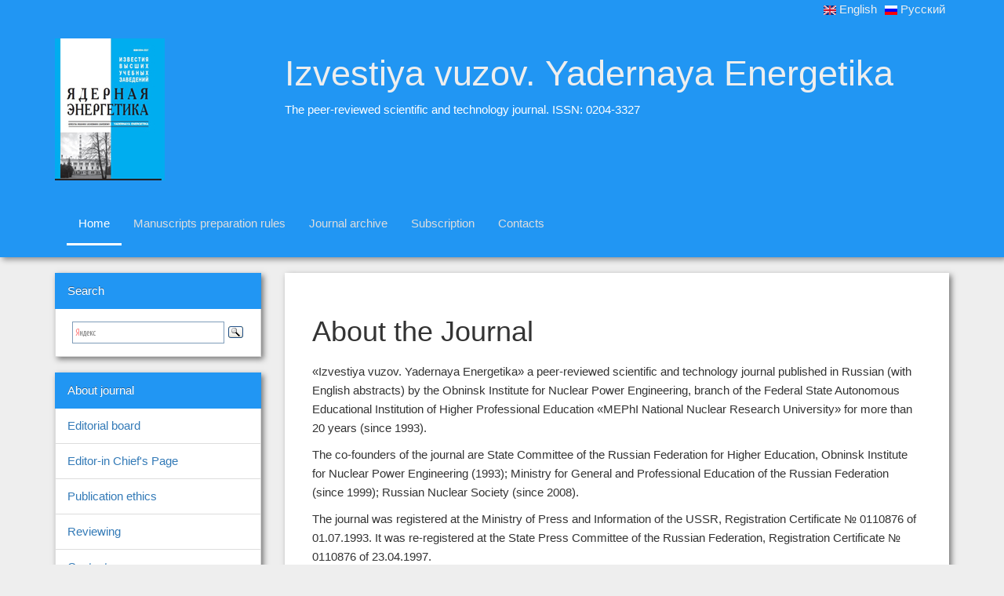

--- FILE ---
content_type: text/html; charset=utf-8
request_url: https://nuclear-power-engineering.ru/en/
body_size: 3395
content:
<!doctype html><html lang=en-us><head><meta name=generator content="Hugo 0.101.0"><meta charset=utf-8><meta http-equiv=x-ua-compatible content="IE=edge"><meta name=viewport content="width=device-width,initial-scale=1"><meta name=description content="The peer-reviewed scientific and technology journal. ISSN: 0204-3327"><meta name=author content="Izvestiya vuzov. Yadernaya Energetika"><meta name=theme-color content="#2196F3"><link rel=icon href=favicon.ico><title>Izvestiya vuzov. Yadernaya Energetika</title><link href=https://nuclear-power-engineering.ru/en//css/bootstrap.css rel=stylesheet><link rel=stylesheet href=https://nuclear-power-engineering.ru/en//css/bootstrap-theme.css><link href=https://nuclear-power-engineering.ru/en//css/journal.css rel=stylesheet><script src=https://nuclear-power-engineering.ru/en//js/ie-emulation-modes-warning.js></script>
<script src=https://nuclear-power-engineering.ru/en//js/ie10-viewport-bug-workaround.js></script></head><body><header><div class="container-fluid lang-switcher text-right head-md"><div class=container><ul class=list-inline><li class=en><a href=https://nuclear-power-engineering.ru/en/ class=language-link lang=en><img class=language-icon typeof="foaf:Image" src=https://nuclear-power-engineering.ru/en/img/en.png width=16 height=12 alt=English title=English> English</a></li><li class=ru><a href=https://nuclear-power-engineering.ru/ class=language-link lang=ru><img class=language-icon typeof="foaf:Image" src=https://nuclear-power-engineering.ru/en/img/ru.png width=16 height=12 alt=Русский title=Русский> Русский</a></li></ul></div></div><div class="container-fluid title head-md"><div class=container><div class=row><div class="hidden-xs col-sm-3 col-md-3 col-lg-3"><img src=https://nuclear-power-engineering.ru/en/img/cover.jpg alt="Journal cover"></div><div class="col-xs-12 col-sm-9 col-md-9 col-lg-9"><div class=caption><span class=titlelink><a class=titlelink href=https://nuclear-power-engineering.ru/en/>Izvestiya vuzov. Yadernaya Energetika</a></span><p>The peer-reviewed scientific and technology journal. ISSN: 0204-3327</p></div></div></div></div></div><nav class="navbar navbar-default hidden-xs visible-sm visible-md visible-lg head-md" role=navigation><div class=container-fluid><div class=container><div class=navbar-header><button type=button class=navbar-toggle data-toggle=collapse data-target=.navbar-ex1-collapse>
<span class=sr-only>Toggle navigation</span>
<span class=icon-bar></span>
<span class=icon-bar></span>
<span class=icon-bar></span></button></div><div class="collapse navbar-collapse navbar-ex1-collapse navbar-"><ul class="nav navbar-nav"><li class=active><a href=/en/>Home</a></li><li><a href=/en/rules/>Manuscripts preparation rules</a></li><li><a href=/en/issue/>Journal archive</a></li><li><a href=/en/subscription/>Subscription</a></li><li><a href=/en/contacts/>Contacts</a></li></ul></div></div></div></nav><nav class="navbar navbar-default visible-xs hidden-sm hidden-md hidden-lg head-md" role=navigation><div class=container-fluid><div class=container><div class=navbar-header><button type=button class=navbar-toggle data-toggle=collapse data-target=.navbar-ex1-collapse>
<span class=sr-only>Toggle navigation</span>
<span class=icon-bar></span>
<span class=icon-bar></span>
<span class=icon-bar></span></button></div><div class="collapse navbar-collapse navbar-ex1-collapse navbar-"><ul class="nav navbar-nav"><li class=active>About journal</li><li><a href=/en/editors/>Editorial board</a></li><li><a href=/en/chief/>Editor-in Chief's Page</a></li><li><a href=/en/ethics/>Publication ethics</a></li><li><a href=/en/reviewing/>Reviewing</a></li><li><a href=/en/contacts/>Contacts</a></li><li class=active>For authors</li><li><a href=/en/docs/>Set of documents that accompanies the publication</a></li><li><a href=/en/rules/>Manuscripts preparation rules</a></li><li><a href=/en/abstracts-guide/>Guidelines for abstract writing</a></li><li><a href=/en/latin-guide/>Guidelines for Romanization of References</a></li><li class=active>For readers</li><li><a href=/en/issue/2025-04/>The latest issue</a></li><li><a href=/en/issue/>Journal archive</a></li><li><a href=/en/authors/>Our authors</a></li><li><a href=/en/subscription/>Subscription</a></li><li class=active>Search</li><li><div class="ya-site-form ya-site-form_inited_no" onclick='return{action:"https://yandex.ru/search/site/",arrow:!1,bg:"transparent",fontsize:15,fg:"#000000",language:"ru",logo:"rb",publicname:"nuclear-power-engineering.github.io search",suggest:!0,target:"_blank",tld:"ru",type:3,usebigdictionary:!0,searchid:2275957,input_fg:"#000000",input_bg:"#ffffff",input_fontStyle:"normal",input_fontWeight:"normal",input_placeholder:null,input_placeholderColor:"#000000",input_borderColor:"#7f9db9"}'><form action=https://yandex.ru/search/site/ method=get target=_blank accept-charset=utf-8><input type=hidden name=searchid value=2275957><input type=hidden name=l10n value=ru><input type=hidden name=reqenc><input type=search name=text><input type=submit value=Найти></form></div><style type=text/css>.ya-page_js_yes .ya-site-form_inited_no{display:none}</style><script type=text/javascript>(function(e,t,n){var s=t.createElement("script"),o=t.getElementsByTagName("script")[0],i=t.documentElement;(" "+i.className+" ").indexOf(" ya-page_js_yes ")===-1&&(i.className+=" ya-page_js_yes"),s.type="text/javascript",s.async=!0,s.charset="utf-8",s.src=(t.location.protocol==="https:"?"https:":"http:")+"//site.yandex.net/v2.0/js/all.js",o.parentNode.insertBefore(s,o),(e[n]||(e[n]=[])).push(function(){Ya.Site.Form.init()})})(window,document,"yandex_site_callbacks")</script></li></ul></div></div></div></nav></header><div class=container><div class=row><div class="hidden-xs col-sm-3 col-md-3 col-lg-3"><aside><ul class="list-group aside submenu card-md panel-default"><li class="list-group-item aside aside-item active">Search</li><li class="list-group-item aside aside-item"><div class="ya-site-form ya-site-form_inited_no" onclick='return{action:"https://yandex.ru/search/site/",arrow:!1,bg:"transparent",fontsize:15,fg:"#000000",language:"ru",logo:"rb",publicname:"nuclear-power-engineering.github.io search",suggest:!0,target:"_blank",tld:"ru",type:3,usebigdictionary:!0,searchid:2275957,input_fg:"#000000",input_bg:"#ffffff",input_fontStyle:"normal",input_fontWeight:"normal",input_placeholder:null,input_placeholderColor:"#000000",input_borderColor:"#7f9db9"}'><form action=https://yandex.ru/search/site/ method=get target=_blank accept-charset=utf-8><input type=hidden name=searchid value=2275957><input type=hidden name=l10n value=ru><input type=hidden name=reqenc><input type=search name=text><input type=submit value=Найти></form></div><style type=text/css>.ya-page_js_yes .ya-site-form_inited_no{display:none}</style><script type=text/javascript>(function(e,t,n){var s=t.createElement("script"),o=t.getElementsByTagName("script")[0],i=t.documentElement;(" "+i.className+" ").indexOf(" ya-page_js_yes ")===-1&&(i.className+=" ya-page_js_yes"),s.type="text/javascript",s.async=!0,s.charset="utf-8",s.src=(t.location.protocol==="https:"?"https:":"http:")+"//site.yandex.net/v2.0/js/all.js",o.parentNode.insertBefore(s,o),(e[n]||(e[n]=[])).push(function(){Ya.Site.Form.init()})})(window,document,"yandex_site_callbacks")</script></li></ul><ul class="list-group aside submenu card-md panel-default"><li class="list-group-item aside aside-item active">About journal</li><li class="list-group-item aside aside-item"><a href=/en/editors/>Editorial board</a></li><li class="list-group-item aside aside-item"><a href=/en/chief/>Editor-in Chief's Page</a></li><li class="list-group-item aside aside-item"><a href=/en/ethics/>Publication ethics</a></li><li class="list-group-item aside aside-item"><a href=/en/reviewing/>Reviewing</a></li><li class="list-group-item aside aside-item"><a href=/en/contacts/>Contacts</a></li></ul><ul class="list-group submenu card-md panel-default aside"><li class="list-group-item active aside aside-item">For authors</li><li class="list-group-item aside aside-item"><a href=/en/docs/>Set of documents that accompanies the publication</a></li><li class="list-group-item aside aside-item"><a href=/en/rules/>Manuscripts preparation rules</a></li><li class="list-group-item aside aside-item"><a href=/en/abstracts-guide/>Guidelines for abstract writing</a></li><li class="list-group-item aside aside-item"><a href=/en/latin-guide/>Guidelines for Romanization of References</a></li></ul><ul class="list-group submenu card-md panel-default aside"><li class="list-group-item active aside aside-item">For readers</li><li class="list-group-item aside aside-item"><a href=/en/issue/2025-04/>The latest issue</a></li><li class="list-group-item aside aside-item"><a href=/en/issue/>Journal archive</a></li><li class="list-group-item aside aside-item"><a href=/en/authors/>Our authors</a></li><li class="list-group-item aside aside-item"><a href=/en/subscription/>Subscription</a></li></ul></aside></div><div class="col-xs-12 col-sm-9 col-md-9 col-lg-9"><article><div class="panel panel-default card-md"><div class=panel-body><h1>About the Journal</h1><p>«Izvestiya vuzov. Yadernaya Energetika» a peer-reviewed scientific and technology journal published in Russian (with English abstracts) by the Obninsk Institute for Nuclear Power Engineering, branch of the Federal State Autonomous Educational Institution of Higher Professional Education «MEPhI National Nuclear Research University» for more than 20 years (since 1993).</p><p>The co-founders of the journal are State Committee of the Russian Federation for Higher Education, Obninsk Institute for Nuclear Power Engineering (1993); Ministry for General and Professional Education of the Russian Federation (since 1999); Russian Nuclear Society (since 2008).</p><p>The journal was registered at the Ministry of Press and Information of the USSR, Registration Certificate № 0110876 of 01.07.1993. It was re-registered at the State Press Committee of the Russian Federation, Registration Certificate № 0110876 of 23.04.1997.</p><p>In compliance with GOST-7.56-89 (Russian National Standard) «Serial publications. International standard numbering», the journal was assigned ISSN 0204-3327.
Information about the articles published is regularly submitted in due form to the Russian Science Citation Index (RSCI).
«Izvestiya vuzov. Yadernaya Energetika» is included in the list of the leading peer-reviewed periodicals approved by the State Commission for Academic Degrees and Titles of the Ministry of Education and Science of Russian Federation (VAK RF). The VAK requirement is that Ph.D. and Doctoral candidates should have the main results of their research published in one of the VAK-approved journals prior to submitting their thesis.</p><p>«Izvestiya vuzov. Yadernaya Energetika» is printed quarterly, each issue is 100 to 180 pages long. The full-text digital version of every issue can be accessed from the website of the Scientific Electronic Library (<a href=http://www.elibrary.ru>www.elibrary.ru</a>) and is available at the journal website.</p><p>The journal is widely recognized as an outstanding source of information on technical, technological, scientific and educational aspects of nuclear power engineering, as well as the application of nuclear technologies in various fields.
The papers cover the following topics:</p><ul><li>Current issues in nuclear energy</li><li>Nuclear power plants</li><li>Physics and technology of nuclear reactors</li><li>Thermal physics and thermal hydraulics</li><li>Fuel cycle and nuclear waste management</li><li>Global safety, reliability and diagnostics of nuclear power installations</li><li>Nuclear materials</li><li>Chemistry, physics and technology of reactor coolants</li><li>Decommissioning</li><li>Environmental aspects of nuclear power</li><li>Economics of nuclear power</li><li>Physics and methods for direct conversion of nuclear energy</li><li>Modelling processes at nuclear facilities</li><li>Nuclear medicine and biology</li><li>Physics in nuclear power engineering</li><li>Application of nuclear methods and tools</li><li>Personnel training</li><li>History of science</li></ul><p>«Izvestiya vuzov. Yadernaya Energetika» publishes critical reviews, technical papers and letters to the editor related to the fundamental and applied problems of nuclear power engineering and nuclear technologies.
It also publishes topic-based issues on the current trends in basic and applied research in the fields associated with nuclear engineering.
The subscription index in the «Russian Press» union catalogue is 27919.</p></div></div></article></div></div></div><footer><div id=footer><div class=container><p class=text-muted>&copy; 2025 Izvestiya vuzov. Yadernaya Energetika</p></div></div></footer><script src=https://ajax.googleapis.com/ajax/libs/jquery/1.11.3/jquery.min.js></script>
<script src=https://nuclear-power-engineering.ru/en/js/bootstrap.min.js></script></body></html>

--- FILE ---
content_type: text/css; charset=utf-8
request_url: https://nuclear-power-engineering.ru/en//css/journal.css
body_size: 446
content:
body {
    background-color: #eee;
    font-family: 'Open Sans', sans-serif;
    font-size: 15px;
    line-height: 24px;
}

.titlelink,
.titlelink > a,
.titlelink > a:hover {
    display: block;
    margin-top: 20px;
    margin-bottom: 10px;
    color: #eee;
    font-family: 'Roboto', sans-serif;
    font-weight: 200;
    font-size: 45px;
    line-height: 49.5px;
}

h1 {
    font-family: 'Roboto', sans-serif;
    font-weight: 300;
    font-size: 36px;
    margin-bottom: 20px;
}

h2 {
    font-family: 'Roboto', sans-serif;
    font-size: 26px;
}

h3 {
    font-family: 'Roboto', sans-serif;
    font-size: 22px;
}

.plank,
.plank > a,
.plank-span,
.plank-span>a {
    color: #777;
    margin-right: 10px;
}

.plank > a:hover,
.plank-span>a:hover {
    color: #333;
}

.tags,
.tags>a {
    margin-right: 0px;
}

.btn-mat {
    background-color: #2196F3;
    background-image: none;
    border-bottom-color: rgba(0, 0, 0, 0.870588);
    border-bottom-style: none;
    border-bottom-width: 0px;
    border-image-outset: 0px;
    border-image-repeat: stretch;
    border-image-slice: 100%;
    border-image-source: none;
    border-image-width: 1;
    border-left-color: rgba(0, 0, 0, 0.843137);
    border-left-style: none;
    border-left-width: 0px;
    border-right-color: rgba(0, 0, 0, 0.843137);
    border-right-style: none;
    border-right-width: 0px;
    border-top-color: rgba(0, 0, 0, 0.843137);
    border-top-style: none;
    border-top-width: 0px;
    border-top-left-radius: 2px;
    border-top-right-radius: 2px;
    border-radius: 0px;
    box-shadow: 0 1px 3px rgba(0, 0, 0, .23), 0 1px 3px rgba(0, 0, 0, .16);
}

.language-link {
    color: #eee;
}

.language-link:hover,
.language-link:focus {
    color: #fff;
}

.title {
    padding-top: 15px;
    padding-bottom: 15px;
}

.head-md {
    background-color: #2196F3;
    color: #fff;
}

header{
    box-shadow: 3px 3px 7px 0px rgba(0,0,0,0.4);
}

.panel-default {
    background-color: #fff;
    border-bottom-color: rgba(0, 0, 0, 0.870588);
    border-bottom-style: none;
    border-bottom-width: 0px;
    border-image-outset: 0px;
    border-image-repeat: stretch;
    border-image-slice: 100%;
    border-image-source: none;
    border-image-width: 1;
    border-left-color: rgba(0, 0, 0, 0.843137);
    border-left-style: none;
    border-left-width: 0px;
    border-right-color: rgba(0, 0, 0, 0.843137);
    border-right-style: none;
    border-right-width: 0px;
    border-top-color: rgba(0, 0, 0, 0.843137);
    border-top-style: none;
    border-top-width: 0px;
    border-top-left-radius: 2px;
    border-top-right-radius: 2px;
    border-radius: 0px;
    box-shadow: 3px 3px 7px 0px rgba(0,0,0,0.5);
}

.panel-body {
    padding: 35px;
}

.aside,
.aside:first-child,
.aside:last-child {
    border-top-left-radius: 0px;
    border-top-right-radius: 0px;
    border-bottom-left-radius: 0px;
    border-bottom-right-radius: 0px;
}

.aside-item:first-child,
.aside-item:first-child:hover,
.aside-item-active {
    border-bottom-color: #2196F3;
    border-left-color: #2196F3;
    border-top-color: #2196F3;
    border-right-color: #2196F3;
    background-image: none;
    background-color: #2196F3;
}

.navbar-default .navbar-nav > li > a {
    color: #ddd;
    text-shadow: none;
}

.navbar-default .navbar-nav > li > a:hover,
.navbar-default .navbar-nav > li > a:focus {
    color: #fff;
    text-shadow: none;
}

.main-menu {
    padding-left: 0px;
    padding-right: 0px;
}

.navbar {
    padding-top: 15px;
    padding-bottom: 15px;
    border: 0;
    border-radius: 0px;
    box-shadow: #fff 0px 0px;
    background-image: none;
}

.navbar-nav > .active {
    border-bottom-color: #fff;
    border-bottom-style: solid;
    border-bottom-width: 3px;
}

.navbar-default .navbar-nav > .open > a,
.navbar-default .navbar-nav > .active > a {
    background-image: none;
}

.navbar-default .navbar-nav > .active > a,
.navbar-default .navbar-nav > .active > a:hover,
.navbar-default .navbar-nav > .active > a:focus {
    background-color: transparent;
    background-repeat: no-repeat;
    -webkit-box-shadow: none;
    box-shadow: none;
    color: #fff;
    text-shadow: none;
}